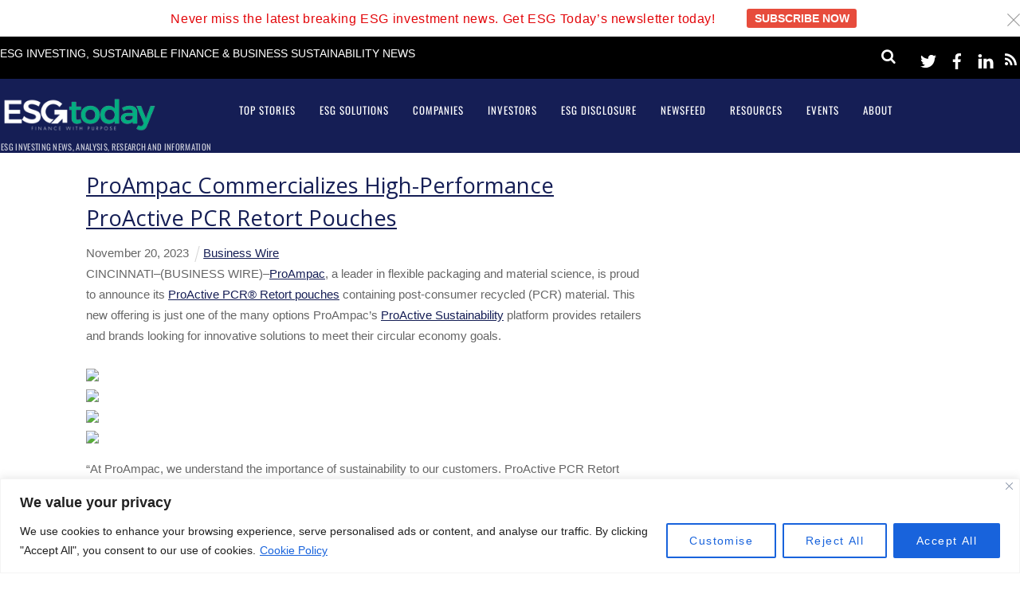

--- FILE ---
content_type: application/javascript
request_url: https://www.esgtoday.com/wp-content/themes/magazine-child/js/owl-custom.js?ver=1.8.5
body_size: 22
content:
jQuery(document).ready(function () {
	jQuery('.owl-carousel').owlCarousel({
		loop: true,
		margin: 15,
		items: 3,
		responsiveClass: true,
		autoplay: true,
		dots: false,
		nav : true,
		autoplayTimeout: 3000,
		autoplayHoverPause: true,
		responsive: {
			0: {
				items: 1,
				nav: true
			},
			768: {
				items: 3,
				nav: true
			},
			1000: {
				items: 4,
				nav: true,
				margin: 20,
				dots: false,
			}
		}
	});

	// jQuery('.portfolio-carousel').owlCarousel({
	// 	loop: true,
	// 	margin: 15,
	// 	items: 2,
	// 	responsiveClass: true,
	// 	autoplay: true,
	// 	dots: false,
	// 	autoplayTimeout: 3000,
	// 	autoplayHoverPause: true,
	// 	responsive: {
	// 		0: {
	// 			items: 1,
	// 			nav: true
	// 		},
	// 		600: {
	// 			items: 1,
	// 			nav: false
	// 		},
	// 		1000: {
	// 			items: 2,
	// 			nav: true,
	// 			margin: 20
	// 		}
	// 	}
	// });

	// jQuery('.afterSlider').owlCarousel({
	// 	loop: true,
	// 	margin: 15,
	// 	items: 1,
	// 	responsiveClass: true,
	// 	autoplay: true,
	// 	dots: true,
	// 	autoplayTimeout: 3000,
	// 	autoplayHoverPause: true,
	// 	responsive: {
	// 		0: {
	// 			items: 1,
	// 			nav: true
	// 		},
	// 		600: {
	// 			items: 1,
	// 			nav: false
	// 		},
	// 		1000: {
	// 			items: 1,
	// 			nav: true,
	// 			margin: 20,
	// 			dots: true,
	// 		}
	// 	}
	// });





	// jQuery('.newslider').owlCarousel({
	// 	loop: true,
	// 	margin: 15,
	// 	items: 1,
	// 	responsiveClass: true,
	// 	autoplay: false,
	// 	dots: true,
	// 	autoplayTimeout: 3000,
	// 	autoplayHoverPause: true,
	// 	responsive: {
	// 		0: {
	// 			items: 1,
	// 			nav: true
	// 		},
	// 		600: {
	// 			items: 1,
	// 			nav: false
	// 		},
	// 		1000: {
	// 			items: 1,
	// 			nav: true,
	// 			margin: 20,
	// 			dots: true,
	// 		}
	// 	}
	// });

});
